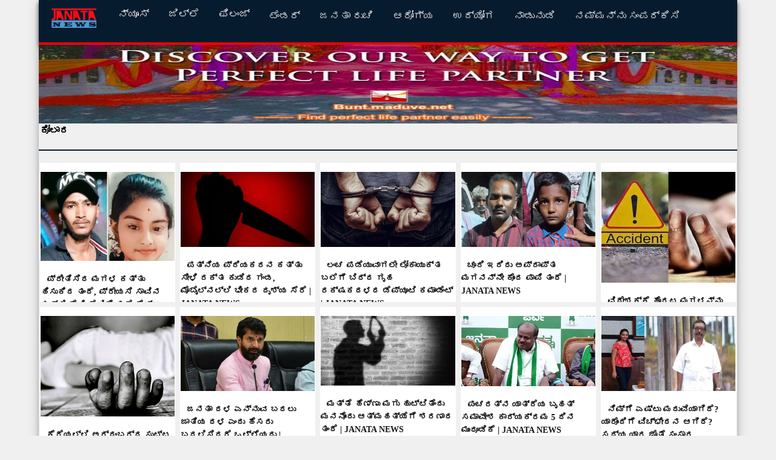

--- FILE ---
content_type: text/html; charset=UTF-8
request_url: https://janata.news/News-state.php?state=Klr
body_size: 4609
content:
 

<!DOCTYPE html>
<html lang="kn">
<HEAD>
   <title>  &#3240;&#3277;&#3247;&#3266;&#3256;&#3277;   </title>
<style>
.question {font-weight:bold;background-color:#FFF;padding:7px 0px  0px 15px;}
.answer{font-style:italic;background-color:#FFF;padding:0px 0px 7px 15px;}
#faq-result{margin: -10px auto 0px;width:50%;line-height:30px;border-radius:5px;min-height:300px;}
#loader-icon {position: fixed;top: 50%;width:100%;height:100%;text-align:center;display:none;}
</style>
<script type="text/javascript" src="https://code.jquery.com/jquery-1.2.6.pack.js"></script>
<script>
$(document).ready(function(){ 

	function loadRecords(url) {
	$.ajax({
		url: url,
		type: "GET",
		data:  {total_record:$("#total_record").val()},
		beforeSend: function(){
			$('#loader').show();
		},
		complete: function(){
			$('#loader').hide();			
		},
		success: function(data){			
			$("#messages").append(data);
		},
		error: function(){} 	        
	});
}


	$(window).scroll(function(){
	if ($(window).scrollTop() == $(document).height() - $(window).height())
	   {
			if($(".page_number:last").length < $(".total_record").val()) {
				var pagenum = parseInt($(".page_number:last").val()) + 1;
				loadRecords('News-state-page2.php?page='+pagenum);
			}
		}
	});	
	


});

</script>


<!-- Global site tag (gtag.js) - Google Analytics -->
<script async src="https://www.googletagmanager.com/gtag/js?id=G-V2L1QQGBLL"></script>
<script>
  window.dataLayer = window.dataLayer || [];
  function gtag(){dataLayer.push(arguments);}
  gtag('js', new Date());

  gtag('config', 'G-V2L1QQGBLL');
</script>


<meta name="viewport" content="width=device-width, initial-scale=1">

<meta property="og:title" content="JANATA.NEWS"/>  
<meta property="og:description" content="JANATA NEWS"/>
<meta property="og:url" content="https://janata.news" />

<meta name="description" content="JANATA.NEWS | JANATA | NEWS"> 
<meta name='keywords' content="JANATA.News | News"/>


<link rel="stylesheet" type="text/css" href="index_style.css?v=1" />
<link rel="stylesheet" type="text/css" href="logodiv-style.css?v=1" />
<!-- *main news section* -->
<link rel="stylesheet" type="text/css" href="news_style.css?v=1" />
<link rel="stylesheet" type="text/css" href="index-news-sec.css?v=1" />


<!-- *for footer section* -->
<link rel="stylesheet" type="text/css" href="Footer.css?v=1" />
<!-- *Only in News and flash news File* -->
<link rel="stylesheet" type="text/css" href="Tag-link.css?v=1" />



<link rel="stylesheet" type="text/css" href="ALL-file-style.css?v=1" />
<link rel="stylesheet" type="text/css" href="All_Cinema.css?v=1" />






<script language="javascript">
document.onmousedown=disableclick;
status="Right Click Disabled";
Function disableclick(event)
{
  if(event.button==2)
   {
     alert(status);
     return false;    
   }
}
</script>


<style>
.ads {display:none;}

/* Fading animation */
.fade {
  -webkit-animation-name: fade;
  -webkit-animation-duration: 1.5s;
  animation-name: fade;
  animation-duration: 1.5s;
}

@-webkit-keyframes fade {
  from {opacity: .4} 
  to {opacity: 1}
}

@keyframes fade {
  from {opacity: .4} 
  to {opacity: 1}
}
</style>


<script type="text/javascript"> 
function disableselect(e){  
return false  
}  

function reEnable(){  
return true  
}  

//if IE4+  
document.onselectstart=new Function ("return false")  
document.oncontextmenu=new Function ("return false")  
//if NS6  
if (window.sidebar){  
document.onmousedown=disableselect  
document.onclick=reEnable  
}
</script>




<style>
* {
  box-sizing: border-box;
}

/* Center website */
.main-Lim{
  max-width: 100%;
  height: auto;
  margin: auto;
}

h1 {
  font-size: 50px;
  word-break: break-all;
}

.row-Lim {
  margin: 8px -10px;
}

/* Add padding BETWEEN each column */
.row-Lim,
.row-Lim > .column-Lim {
  padding: 8px;
}

/* Create four equal columns that floats next to each other */
.column-Lim {
  float: left;
  width: 20%;
  padding: 4px;
}

/* Clear floats after rows */ 
.row-Lim:after {
  content: "";
  display: table;
  clear: both;
}

/* Content */
.content-Lim {
  background-color: white;
  padding: 1px;
  height: 230px;
  overflow: hidden;
}
.content-Lim:hover {
    box-shadow: 0px 8px 16px 0px rgba(0,0,0,0.4);	
}

.content-Lim img{
	width: 100%;
}
.content-Lim b{
  padding: 10px;
}

/* Responsive layout - makes a two column-layout instead of four columns */
@media screen and (max-width: 900px) {
  .column-Lim {
    width: 50%;
  }
}

/* Responsive layout - makes the two columns stack on top of each other instead of next to each other */
@media screen and (max-width: 600px) {
  .column-Lim {
    width: 100%;
  }
}
</style>





</head>
 
<body oncontextmenu="return false" class="body"  onmousedown='return false;' onselectstart='return false;'>

 <header class="mainheader">
    
    




    

<div class="toplinks">



<div class="topnav" id="myTopnav">

            <a href="https://janata.news" class="logo"> <img src="imgs/news-logo.png" alt="logo" border="0" /> </a>
  
<div class="dropdown">
 <button class="dropbtn" class="active"> &#3240;&#3277;&#3247;&#3266;&#3256;&#3277; </button>
  <div class="dropdown-content1">
    <a href="ALL-News.php"> &#3240;&#3277;&#3247;&#3266;&#3256;&#3277; </a>
    <a href="ALL-Flash-news.php"> &#3243;&#3277;&#3250;&#3277;&#3247;&#3262;&#3254;&#3277; &#3240;&#3277;&#3247;&#3266;&#3256;&#3277;  </a>
    <a href="All-Video.php"> &#3253;&#3263;&#3233;&#3263;&#3247;&#3275;    </a>
  </div>
</div>  
  

  <div class="dropdown">
    <button class="dropbtn">&#3228;&#3263;&#3250;&#3277;&#3250;&#3270;
      <i class="fa fa-caret-down"></i>
    </button>
    <div class="dropdown-content">  
      <div class="row">
        <div class="column">
      <a href="News-state.php?state=Blr">&#3244;&#3270;&#3202;&#3223;&#3251;&#3266;&#3248;&#3265;</a>
      <a href="News-state.php?state=Bglt"> &#3244;&#3262;&#3223;&#3250;&#3221;&#3275;&#3231;&#3270; </a>
      <a href="News-state.php?state=Blri"> &#3244;&#3251;&#3277;&#3251;&#3262;&#3248;&#3263; </a>
      <a href="News-state.php?state=Blgm"> &#3244;&#3270;&#3251;&#3223;&#3262;&#3253;&#3263;</a>
      <a href="News-state.php?state=Bdr"> &#3244;&#3264;&#3238;&#3248;&#3277; </a>
      <a href="News-state.php?state=Crnr">&#3226;&#3262;&#3246;&#3248;&#3262;&#3228;&#3240;&#3223;&#3248;</a>
      <a href="News-state.php?state=Ckbp"> &#3226;&#3263;&#3221;&#3277;&#3221;&#3244;&#3251;&#3277;&#3251;&#3262;&#3242;&#3265;&#3248;</a>
      <a href="News-state.php?state=Ckmr">&#3226;&#3263;&#3221;&#3277;&#3221;&#3246;&#3223;&#3251;&#3266;&#3248;&#3265;</a>
        </div>
        
        <div class="column">
      <a href="News-state.php?state=Ctdg">&#3226;&#3263;&#3236;&#3277;&#3248;&#3238;&#3265;&#3248;&#3277;&#3223;</a>
      <a href="News-state.php?state=DK"> &#3238;&#3221;&#3277;&#3255;&#3263;&#3235; &#3221;&#3240;&#3277;&#3240;&#3233;</a>
      <a href="News-state.php?state=Dvgr">&#3238;&#3262;&#3253;&#3235;&#3223;&#3270;&#3248;&#3270;</a>
      <a href="News-state.php?state=Drwr">&#3239;&#3262;&#3248;&#3253;&#3262;&#3233;</a>
      <a href="News-state.php?state=Gdg"> &#3223;&#3238;&#3223;</a>
      <a href="News-state.php?state=Hsn">&#3257;&#3262;&#3256;&#3240;</a>
      <a href="News-state.php?state=Hvr"> &#3257;&#3262;&#3253;&#3271;&#3248;&#3263;</a>
      <a href="News-state.php?state=Klbg"> &#3221;&#3250;&#3244;&#3265;&#3248;&#3223;&#3263;</a>
        </div>
        
        <div class="column">
      <a href="News-state.php?state=Kdg">&#3221;&#3274;&#3233;&#3223;&#3265; </a>
      <a href="News-state.php?state=Klr"> &#3221;&#3275;&#3250;&#3262;&#3248;</a>
      <a href="News-state.php?state=Kpl">&#3221;&#3274;&#3242;&#3277;&#3242;&#3251;</a>
     <a href="News-state.php?state=Mndy">&#3246;&#3202;&#3233;&#3277;&#3247;</a>
      <a href="News-state.php?state=Msr">&#3246;&#3272;&#3256;&#3266;&#3248;&#3265;</a>
      <a href="News-state.php?state=Rmnr">&#3248;&#3262;&#3246;&#3240;&#3223;&#3248;</a>
      <a href="News-state.php?state=Rycr">&#3248;&#3262;&#3247;&#3226;&#3266;&#3248;&#3265;</a>      
      <a href="News-state.php?state=Svmg"> &#3254;&#3263;&#3253;&#3246;&#3274;&#3223;&#3277;&#3223;</a>
        </div>
        
         <div class="column">
     <a href="News-state.php?state=Tmkr">&#3236;&#3265;&#3246;&#3221;&#3266;&#3248;&#3265;</a>
     <a href="News-state.php?state=Udpi"> &#3209;&#3233;&#3265;&#3242;&#3263;</a>
     <a href="News-state.php?state=UK">&#3209;&#3236;&#3277;&#3236;&#3248; &#3221;&#3240;&#3277;&#3240;&#3233;</a>
     <a href="News-state.php?state=Vjyp">&#3253;&#3263;&#3228;&#3247;&#3242;&#3265;&#3248;</a>
     <a href="News-state.php?state=Ydgr">&#3247;&#3262;&#3238;&#3223;&#3263;&#3248;&#3263;</a>
        </div>
      </div>
    </div>
  </div> 





<div class="dropdown">
 <button class="dropbtn"> &#3243;&#3263;&#3250;&#3202;&#3228;&#3277; </button>
  <div class="dropdown-content1">
    <a href="ALL-film.php"> &#3243;&#3263;&#3250;&#3202;&#3228;&#3277; &#3240;&#3277;&#3247;&#3266;&#3256;&#3277; </a>
    <a href="ALL-Photo.php"> &#3243;&#3275;&#3231;&#3275; &#3223;&#3277;&#3247;&#3262;&#3250;&#3262;&#3248;&#3263;   </a>
  </div>
</div>  
  <a href="ALL-Teander.php"> &#3231;&#3270;&#3202;&#3233;&#3248;&#3277; </a>


  <a href="ALL-recipe.php"> &#3228;&#3240;&#3236;&#3262; &#3248;&#3265;&#3226;&#3263;</a>
  <a href="ALL-health.php"> &#3206;&#3248;&#3275;&#3223;&#3277;&#3247; </a>
  <a href="ALL-job.php"> &#3209;&#3238;&#3277;&#3247;&#3275;&#3223;</a>
  <a href="ALL-Place.php"> &#3240;&#3262;&#3233;&#3265;&#3240;&#3265;&#3233;&#3263; </a>
  <a href="Contact-us.html"> &#3240;&#3246;&#3277;&#3246;&#3240;&#3277;&#3240;&#3265; &#3256;&#3202;&#3242;&#3248;&#3277;&#3221;&#3263;&#3256;&#3263;  </a>
   <a href="javascript:void(0);" style="font-size:15px;" class="icon" onclick="myFunction()">&#9776;</a>
</div>


<script>
function myFunction() {
    var x = document.getElementById("myTopnav");
    if (x.className === "topnav") {
        x.className += " responsive";
    } else {
        x.className = "topnav";
    }
}
</script>
    </div>




<div class="logoad">


    <div class="left_ad" runat="server" style="">
             
 <div class='ads fade'>
      <a href='https://janata.news/Contact-us.html'> 
          <center> <img  src='ads/Brahmin_maduve.jpg' style='width:100%;'>
      </a>
 </div>

<script>
var slideIndex1 = 0;
carousel1();

function carousel1() {
    var i;
    var x = document.getElementsByClassName("ads");
    for (i = 0; i < x.length; i++) {
      x[i].style.display = "none"; 
    }
    slideIndex1++;
    if (slideIndex1 > x.length) {slideIndex1 = 1} 
    x[slideIndex1-1].style.display = "block"; 
    setTimeout(carousel1, 4000); 
}
</script>
      
    </div>
  
</div>

    </header>




 <div class='filelinkbar'><h3> &#3221;&#3275;&#3250;&#3262;&#3248; </h3>  </div> 
 
 
<div  class="main-Lim"> <div class="row-Lim">

<div class="container">
	
	<div id="messages">
	  	
  
    
<input type="hidden" class="page_number" value="1" /><input type="hidden" class="total_record" value="15" /><div  class="well">
		           <div class="column-Lim">
		                <div class="content-Lim">
		               <a href="Breaking-News.php?id=18589" target="_blank"> <p> <img src=2023/June/Jimg_small/1687952498.jpg> 
		               </p> </a>
		                <a href="Breaking-News.php?id=18589" target="_blank"> <b>ಪ್ರೀತಿಸಿದ ಮಗಳ ಕತ್ತು ಹಿಸುಕಿದ ತಂದೆ, ಪ್ರೇಯಸಿ ಸಾವಿನ ಸುದ್ದಿ ಕೇಳಿ ರೈಲಿಗೆ ತಲೆ ಕೊಟ್ಟ ಪ್ರಿಯಕರ | JANATA NEWS	</b></a>
		                </div>  
		             </div>
		             </div><div  class="well">
		           <div class="column-Lim">
		                <div class="content-Lim">
		               <a href="Breaking-News.php?id=18567" target="_blank"> <p> <img src=2023/June/Jimg_small/1687698247.jpg> 
		               </p> </a>
		                <a href="Breaking-News.php?id=18567" target="_blank"> <b>ಪತ್ನಿಯ ಪ್ರಿಯಕರನ ಕತ್ತು ಸೀಳಿ ರಕ್ತ ಕುಡಿದ ಗಂಡ, ಮೊಬೈಲ್‌ನಲ್ಲಿ ಭೀಕರ ದೃಶ್ಯ ಸೆರೆ | JANATA NEWS	</b></a>
		                </div>  
		             </div>
		             </div><div  class="well">
		           <div class="column-Lim">
		                <div class="content-Lim">
		               <a href="Breaking-News.php?id=18431" target="_blank"> <p> <img src=2023/June/Jimg_small/1685795988.jpg> 
		               </p> </a>
		                <a href="Breaking-News.php?id=18431" target="_blank"> <b>ಲಂಚ ಪಡೆಯುವಾಗಲೇ ಲೋಕಾಯುಕ್ತ ಬಲೆಗೆ ಬಿದ್ದ ಗೃಹ ರಕ್ಷಕದಳದ ಡೆಪ್ಯೂಟಿ ಕಮಾಂಡೆಂಟ್ | JANATA NEWS	</b></a>
		                </div>  
		             </div>
		             </div><div  class="well">
		           <div class="column-Lim">
		                <div class="content-Lim">
		               <a href="Breaking-News.php?id=18051" target="_blank"> <p> <img src=2023/March/Jimg_small/1680007624.jpg> 
		               </p> </a>
		                <a href="Breaking-News.php?id=18051" target="_blank"> <b>ಚೂರಿ ಇರಿದು ಅಪ್ರಾಪ್ತ ಮಗನನ್ನೇ ಕೊಂದ ಪಾಪಿ ತಂದೆ | JANATA NEWS	</b></a>
		                </div>  
		             </div>
		             </div><div  class="well">
		           <div class="column-Lim">
		                <div class="content-Lim">
		               <a href="Breaking-News.php?id=17980" target="_blank"> <p> <img src=2023/March/Jimg_small/1679058101.jpg> 
		               </p> </a>
		                <a href="Breaking-News.php?id=17980" target="_blank"> <b>ವಿದೇಶಕ್ಕೆ ಹೊರಟ ಮಗಳನ್ನು ಪ್ಲೈಟ್​ ಹತ್ತಿಸಿ ಬರುವಾಗ 25 ಅಡಿ ಆಳಕ್ಕೆ ಬಿದ್ದ ಕಾರು, ಸ್ಥಳದಲ್ಲೇ ದಂಪತಿ ಸಾವು | JANATA NEWS	</b></a>
		                </div>  
		             </div>
		             </div><div  class="well">
		           <div class="column-Lim">
		                <div class="content-Lim">
		               <a href="Breaking-News.php?id=17917" target="_blank"> <p> <img src=2023/March/Jimg_small/1678194836.jpg> 
		               </p> </a>
		                <a href="Breaking-News.php?id=17917" target="_blank"> <b>ಕೆರೆಯಲ್ಲಿ ಅರ್ಧಂಬರ್ಧ ಸುಟ್ಟ ಸ್ಥಿತಿಯಲ್ಲಿ ಮಹಿಳೆ ಶವಪತ್ತೆ | JANATA NEWS	</b></a>
		                </div>  
		             </div>
		             </div><div  class="well">
		           <div class="column-Lim">
		                <div class="content-Lim">
		               <a href="Breaking-News.php?id=17758" target="_blank"> <p> <img src=2023/February/Jimg_small/1675952414.jpg> 
		               </p> </a>
		                <a href="Breaking-News.php?id=17758" target="_blank"> <b>ಜನತಾ ದಳ ಎನ್ನುವ ಬದಲು ಜಾತಿಯ ದಳ ಎಂದು ಹೆಸರು ಬದಲಿಸಿದರೆ ಒಳ್ಳೆಯದು | JANATA NEWS	</b></a>
		                </div>  
		             </div>
		             </div><div  class="well">
		           <div class="column-Lim">
		                <div class="content-Lim">
		               <a href="Breaking-News.php?id=17336" target="_blank"> <p> <img src=2022/November/Jimg_small/1667748351.jpg> 
		               </p> </a>
		                <a href="Breaking-News.php?id=17336" target="_blank"> <b>ಮತ್ತೆ ಹೆಣ್ಣು ಮಗು ಹುಟ್ಟಿತೆಂದು ಮನನೊಂದು ಆತ್ಮಹತ್ಯೆಗೆ ಶರಣಾದ ತಂದೆ | JANATA NEWS	</b></a>
		                </div>  
		             </div>
		             </div><div  class="well">
		           <div class="column-Lim">
		                <div class="content-Lim">
		               <a href="Breaking-News.php?id=17311" target="_blank"> <p> <img src=2022/November/Jimg_small/1667306711.jpg> 
		               </p> </a>
		                <a href="Breaking-News.php?id=17311" target="_blank"> <b>ಪಂಚರತ್ನ ಯಾತ್ರೆಯ ಬೃಹತ್​ ಸಮಾವೇಶ ಕಾರ್ಯಕ್ರಮ 5 ದಿನ ಮುಂದೂಡಿಕೆ | JANATA NEWS	</b></a>
		                </div>  
		             </div>
		             </div><div  class="well">
		           <div class="column-Lim">
		                <div class="content-Lim">
		               <a href="Breaking-News.php?id=17130" target="_blank"> <p> <img src=2022/October/Jimg_small/1664716720.jpg> 
		               </p> </a>
		                <a href="Breaking-News.php?id=17130" target="_blank"> <b>ನಿಮ್ಗೆ ಎಷ್ಟು ಮದುವೆಯಾಗಿದೆ? ಯಾರೊಂದಿಗೆ ವಿಚ್ಛೇದನ ಆಗಿದೆ? ಸದ್ಯ ಯಾರ ಜೊತೆ ಸಂಸಾರ ಮಾಡ್ತಿದ್ದೀರಿ? | JANATA NEWS	</b></a>
		                </div>  
		             </div>
		             </div><div  class="well">
		           <div class="column-Lim">
		                <div class="content-Lim">
		               <a href="Breaking-News.php?id=16510" target="_blank"> <p> <img src=2022/July/Jimg_small/1657028360.jpg> 
		               </p> </a>
		                <a href="Breaking-News.php?id=16510" target="_blank"> <b>ಕಬ್ಬಿನ ಹಾಲು ಯಂತ್ರಕ್ಕೆ ಬಟ್ಟೆ(ಬುರ್ಕಾ) ಸಿಲುಕಿ ಮಹಿಳೆಯ ಸಾವು! | JANATA NEWS	</b></a>
		                </div>  
		             </div>
		             </div><div  class="well">
		           <div class="column-Lim">
		                <div class="content-Lim">
		               <a href="Breaking-News.php?id=16313" target="_blank"> <p> <img src=2022/May/Jimg_small/1653897236.jpg> 
		               </p> </a>
		                <a href="Breaking-News.php?id=16313" target="_blank"> <b>ಪತಿ ಉಳುಮೆ ಮಾಡುತ್ತಿದ್ದ ಟ್ರಾಕ್ಟರ್ ಗೆ ಸಿಲುಕಿ ಛಿದ್ರಗೊಂಡ ಪತ್ನಿದೇಹ! | JANATA NEWS	</b></a>
		                </div>  
		             </div>
		             </div><div  class="well">
		           <div class="column-Lim">
		                <div class="content-Lim">
		               <a href="Breaking-News.php?id=15933" target="_blank"> <p> <img src=2022/March/Jimg_small/1648383084.jpg> 
		               </p> </a>
		                <a href="Breaking-News.php?id=15933" target="_blank"> <b>ಪರೀಕ್ಷೆ ಬರೀರಿ, ಕೆಲಸ ಸಿಗದಿದ್ರೆ ಯಾರೂ ಸಹಾಯಕ್ಕೆ ಬರಲ್ಲ: ತೇಜಸ್ವಿ ಸೂರ್ಯ | JANATA NEWS	</b></a>
		                </div>  
		             </div>
		             </div><div  class="well">
		           <div class="column-Lim">
		                <div class="content-Lim">
		               <a href="Breaking-News.php?id=15781" target="_blank"> <p> <img src=2022/March/Jimg_small/1646829047.jpg> 
		               </p> </a>
		                <a href="Breaking-News.php?id=15781" target="_blank"> <b>ಅರ್ಧದಲ್ಲೇ ನಿಂತ ಪ್ಯಾಸೆಂಜರ್ ಟ್ರೈನ್, ಹಳಿ ಮೇಲೆ ನಿಂತಿದ್ದ ಮೈಮೇಲೆ ಹರಿದ ಎಕ್ಸ್​ಪ್ರೆಸ್​ ರೈಲು! | &#3228;&#3240;&#3236;&#3262; &#3240;&#3277;&#3247;&#3266;&#3256;&#3277; 	</b></a>
		                </div>  
		             </div>
		             </div> 



 
	
	</div>
	<div id="loader" style="text-align:center;"><img src="imgs/loader.gif" /></div>		
</div>

</div></div>


</BODY>
<script>'undefined'=== typeof _trfq || (window._trfq = []);'undefined'=== typeof _trfd && (window._trfd=[]),_trfd.push({'tccl.baseHost':'secureserver.net'},{'ap':'cpbh-mt'},{'server':'sg2plmcpnl492376'},{'dcenter':'sg2'},{'cp_id':'7216696'},{'cp_cache':''},{'cp_cl':'8'}) // Monitoring performance to make your website faster. If you want to opt-out, please contact web hosting support.</script><script src='https://img1.wsimg.com/traffic-assets/js/tccl.min.js'></script></html>	




--- FILE ---
content_type: text/css
request_url: https://janata.news/index_style.css?v=1
body_size: 734
content:
.mySlides 
{display:none;}



.slideshow{
      margin-top: 0%;
  box-shadow: 0 4px 8px 0 rgba(0, 0, 0, 0.2), 0 6px 20px 0 rgba(0, 0, 0, 0.19);
 
   background-color: #FFF;
   position: relative;
   width: 100%;
   min-height: 300px;
}


.news-setup{
            padding:4px;
            float:left;
            width: 32%;   

}
.newsetup-text{
    position: relative;
    width: 100%;
    
}

.newsetup-textone {
    position: absolute;
    bottom: 16px;
    left: 16px;
    font-size: 12px;
    padding:4px;

     white-space: break-word; 
     overflow: hidden; 
     color: #FFF;  
     background: rgba(54, 25, 25, .6);


}
.newsetup-img {
   box-shadow: 0 4px 8px 0 rgba(0, 0, 0, 0.2), 0 6px 20px 0 rgba(0, 0, 0, 0.19);
   width:100%;
    height:180px;
}







.topsideimage{
    border-bottom: 0px solid Black;
    background-color: #404040;
      width:100%;

}

.topsideimage p{
    font-size: 16px;
}







.blog{
     width: 100%; 
     height: auto;
     float: left;
    border-radius: 5px;
    -moz-border-radius: 5px;
    -wekit-border-radius: 5px;
      margin-top: 2%;
      margin-bottom: 2%;
  background: #FFF;
}



.inner-blog{
            padding:4px;
            float:left;
            width: 16.6%;
            overflow: hidden;
            word-wrap: break-word;
}






.blog-img{
  max-width:100%; 
  max-height: 170px;

  display: block;
     margin: 2% 0;
}

.blog-img:hover {
    box-shadow: 0px 8px 16px 0px rgba(0,0,0,0.3);	
}




.recipe{
     width: 100%; 
     height: auto;
     float: left;
    border-radius: 5px;
    -moz-border-radius: 5px;
    -wekit-border-radius: 5px;
      margin-top: 0%;
      margin-bottom: 0%;
}



.imgcontainer {
  width: 100%;
    height: 300px;
  overflow: hidden;
  position: relative;
}



.titlebottomleft {
    position: absolute;
    bottom: 16px;
    left: 16px;
    font-size: 18px;
    padding:4px;

     white-space: nowrap; 
     overflow: hidden; 
     background: rgba(0, 0, 0, .7);
     color: #FFF;
}




.main-imgage{
    width:100%;
    float:left;
    text-align:justify;
    border:0px solid #000;
    margin-top: 1%;
}

.one-image{
    width: 60%;
    float: left;
    margin-bottom: 0%;
    margin-top: 0%;
}

.two-image{
    width: 40%;
    float: right;
    margin-bottom: 0%;
    margin-top: 0%;
    background-color: #FFF;
}




.mainimage-sidebar{
    width: 45%;
    height: 150px;
    float: left;
    background-color: #FFF;
    color: #FFF;
    
    margin-left: 3%;
    margin-right: 0%;
    margin-bottom: 1%;
    margin-top: 0%;
    padding: 0px;
    text-align: center;
    border:0px solid #000;
}

.mainimage-sidebar-setup{
                padding:0px;
                float:right;
                    border:0px solid red;
                        margin-bottom: 1%;
	width: 100%;
	    height:150px;

}
.mainimage-sidebar-setup-text{
    position: relative;
    
}

.mainimage-sidebar-setup-textone {
    position: absolute;
    bottom: 16px;
    left: 16px;
    font-size: 10px;
    padding:3px;

     white-space: break-word; 
     overflow: hidden; 
     color: #FFF;  
     background: rgba(54, 25, 25, .6);
}
.mainimage-sidebar-setup-img {
   box-shadow: 0 4px 8px 0 rgba(0, 0, 0, 0.2), 0 6px 20px 0 rgba(0, 0, 0, 0.19);
}


.mainimage-sidebar-top-right {
   position: absolute;
   top: 8px;
   left: 10px;
     font-size: 12px;
     padding:3px;
     background: rgba(225, 225, 225, .7);
}





@media only screen and (min-width: 150px) and (max-width: 600px){

.inner-blog{
width: 50%;

}

.blog-img{
  width:170%; 
  max-height: 160px;
  display: block;
  margin: 1% 0;
}

.titlebottomleft {
    position: absolute;
    bottom: 10px;
    left: 10px;
    font-size: 12px;
    padding:3px;

     white-space: nowrap; 
     overflow: hidden; 
     background-color: black;
     color: #FFF;
}

.viewstopright {
    position: absolute;
    top: 10px;
    right: 10px;
    font-size: 12px;
    padding:3px;

     white-space: nowrap; 
     overflow: hidden; 
     background-color: black;
     color: #FFF;
}


.news-setup{
                padding:4px;
                float:left;
width: 100%;

}

.one-image{
    width: 100%;
}

.two-image{
display: none
}



.slideshow{
   min-height: 150px;
}

.imgcontainer {
  width: 100%;
  height: 150px;
  overflow: hidden;
  position: relative;
}


.mainimage-sidebar-top-right {
   position: absolute;
   top: 8px;
   left: 10px;
     font-size: 12px;
     padding:3px;
     background: rgba(225, 225, 225, .7);
}





}


--- FILE ---
content_type: text/css
request_url: https://janata.news/logodiv-style.css?v=1
body_size: 1730
content:
body
{
    background-color: #f1f0f0;
    color: black;
    font-size: 87.5%;
    font-family: Calibri;
     line-height: 1.5; 
     text-align: left;
}

a{
  text-decoration: none;
  color: #171717;
}

a:link, a:visited{
  color: #171717;
}

a:hover, a:active{
  color: #FFF;
    background-color: #2983d2;
}



.body{
      box-shadow: 0 4px 8px 0 rgba(0, 0, 0, 0.2), 0 6px 20px 0 rgba(0, 0, 0, 0.19);
      margin: 0 auto; /*ALL are center*/
      width: 90%;
      background-color: #f1f0f0;
}
.mainheader{
    height:50px;

}






.logoad {
    width:100%;
    height:130px;
    float:left;
    text-align:justify;
    border:0px solid #000;
    margin: auto;
}

/* Add image */
.left_ad {
    border:0px solid #000;
    width:100%;
    margin-top: 4px;
    height: 130px;
        margin: auto;
}


.left_ad img{
width:100%;
    text-align:justify;
    height: 130px;
}




.mainheader nav{
    background-color: #4f92cb;
    height: 40px;
    border-radius: 5px;
    -moz-border-radius: 5px;
    -wekit-border-radius: 5px;
}

.toplinks {
    width:100%;
    float:left;
    text-align:justify;
    border:0px solid #4f92cb;
    -moz-box-shadow: 0px 4px 6px rgb(100,100,100);
-webkit-box-shadow: 0px 4px 6px rgb(100,100,100);
box-shadow: 0px 4px 6px rgb(100,100,100);
    border-bottom: 3px solid red;
}







.topnav a.logo {
		width:10%;
  font-size: 25px;
  font-weight: bold;
}
.logo img{
	width:90%;
}


.topnav {
  overflow: hidden;
  background-color: #061b2d;
    border-bottom: 1px solid red;
}

.topnav a {
  float: left;
  display: block;
  color: #f2f2f2;
  text-align: center;
  padding: 14px 16px;
  text-decoration: none;
  font-size: 17px;
}

.active {
  background-color: #0f4370;
  color: white;
}

.topnav .icon {
  display: none;
background-color: #061b2d;
}



.dropdown {
    float: left;
    overflow: hidden;
}

.dropdown .dropbtn {
    font-size: 17px;    
    border: none;
    outline: none;
    color: white;
    padding: 14px 16px;
    background-color: inherit;
    font-family: inherit;
    margin: 0;
}

.dropdown-content {
    display: none;
    position: absolute;
    background-color: #155e9d;
    color: blue;
    min-width: 74%;
    box-shadow: 0px 8px 16px 0px rgba(0,0,0,0.2);
    z-index: 1;
}



.dropdown-content a {
    float: none;
    color: white;
    padding: 12px 16px;
    text-decoration: none;
    display: block;
    text-align: left;
}

.topnav a:hover, .dropdown:hover .dropbtn {
  background-color:  #155e9d;
  color: white;
}

.dropdown-content a:hover {
    background-color: white;
    color: black;
}

.dropdown:hover .dropdown-content {
    display: block;
}



/* Create three equal columns that floats next to each other */
.column {
    float: left;
    width: 21%;
    padding: 10px;
    height: auto;
}

.column a {
    float: none;
    color: white;
    padding: 10px;
    text-decoration: none;
    display: block;
    text-align: left;
}

.column a:hover {
    background-color: #ddd;
    color: black;
}

/* Clear floats after the columns */
.row:after {
    content: "";
    display: table;
    clear: both;
}

/* Responsive layout - makes the three columns stack on top of each other instead of next to each other */
@media screen and (max-width: 600px) {
    .column {
        width: 100%;
        height: auto;
    }
}





.dropdown-content1 {
    display: none;
    position: absolute;
    background-color: #155e9d;
    color: blue;
    box-shadow: 0px 8px 16px 0px rgba(0,0,0,0.2);
    z-index: 1;
}



.dropdown-content1 a {
    float: none;
    color: white;
    padding: 12px 16px;
    text-decoration: none;
    display: block;
    text-align: left;
}

.dropdown-content1 a:hover {
    background-color: white;
    color: black;
}

.dropdown:hover .dropdown-content1 {
    display: block;
}














.indexcontent{
    width: 100%;
    float: left;
}


.maincontent{
	    width: 75%;
    line-height: 25px
    border-radius: 5px;
    -moz-border-radius: 5px;
    -wekit-border-radius: 5px;

}

.content{
    width: 75%;
    float: left;
}

.topcontent{
 float: left;
    background-color: #FFF;
    border-radius: 5px;
    -moz-border-radius: 5px;
    -wekit-border-radius: 5px;
     padding: 1% 2%;
      margin-top: 1%;
  box-shadow: 0 4px 8px 0 rgba(0, 0, 0, 0.2), 0 6px 20px 0 rgba(0, 0, 0, 0.19);
      width: 98%;
}



.titlebar{
    border-bottom: 3px solid #ff0d17;
    background-color: #061b2d;

}

.titlebar p{
    font-size: 16px;
}


         .inner-sidebar {
           float: left;
            width: 29.3680297%;
         }

         .inner-content{
           width: 68%;
            float: right;
          }


.post-title{
    vertical-align: text-top;
   font-style: normal;
   color: #0d0d0d;
   font-size: 18px;
}

.post-info{
   font-style: italic;
   color: #262626;
   font-size: 85%;
}

.posted-img{
  max-width:100%; 
  height: auto;

  display: block;
     margin: 2% 0;
}





.button {
    background-color: #4CAF50; /* Green */
    border: none;
    color: white;
    padding: 4px 6px;
    text-align: center;
    text-decoration: none;
    display: inline-block;
    font-size: 12px;
    margin: 1px 1px;
    -webkit-transition-duration: 0.4s; /* Safari */
    transition-duration: 0.4s;
    cursor: pointer;
    width: 100%;
}

.button2 {
    background-color: #008CBA; 
    color: white;
    border: 1px solid #008CBA;
}

.button2:hover {
    background-color: white;
    color: black; 
    border: 1px solid #008CBA;
}











.first-sidebar{
    width: 24%;
    float: left;
    background-color: #0099cc;
    color: #FFF;
    border-radius: 5px;
    -moz-border-radius: 5px;
    -wekit-border-radius: 5px;
      margin-left: 3%;
      margin-bottom: 2%;
      margin-top: 2%;
     padding: 1% 1%;
    box-shadow: 0 4px 8px 0 rgba(0, 0, 0, 0.2), 0 6px 20px 0 rgba(0, 0, 0, 0.19);
   text-align: center;
}

/* Secound secc */
.Secound-sidebar{
    width: 25%;
    float: right;
    background-color: #FFF;
    color: Black;
    border-radius: 5px;
    -moz-border-radius: 5px;
    -wekit-border-radius: 5px;
      margin-left: 1%;
      margin-bottom: 0%;
      margin-top: 1%;
     padding: 1% 1%;
   text-align: center;
}

.Secound-sidebar-row:hover {
    box-shadow: 0px 8px 16px 0px rgba(0,0,0,0.3);	
}

.Secound-sidebar-column {
  float: left;
  width: 35%;
  padding: 2px;
}

.Secound-sidebar-column2 {
  float: left;
  width: 65%;
  padding: 2px;
  font-size: 11px;
}
/* Clearfix (clear floats) */
.Secound-sidebar-row::after {
	    background-color: red;
  content: "";
  clear: both;
  display: table;
}

/* add Secound secc */
.addSecound-sidebar{
    width: 25%;
    float: right;
    background-color: #FFF;
    color: Black;
    border-radius: 5px;
    -moz-border-radius: 5px;
    -wekit-border-radius: 5px;
      margin-left: 1%;
      margin-bottom: 0%;
      margin-top: 1%;
     padding: 1% 1%;
   text-align: center;
}

.addSecound-sidebar-row:hover {
    box-shadow: 0px 8px 16px 0px rgba(0,0,0,0.3);	
}

.addSecound-sidebar-column {
  float: left;
  width: 35%;
  padding: 2px;
}

.addSecound-sidebar-column2 {
  float: left;
  width: 65%;
  padding: 2px;
  font-size: 11px;
}
/* Clearfix (clear floats) */
.addSecound-sidebar-row::after {
	    background-color: red;
  content: "";
  clear: both;
  display: table;
}







.third-sidebar{
    width: 100%;
    float: left;
    background-color: #FFF;
}




.side1-img{
  max-width:100%; 
  height: auto;
  margin: auto;
  display: block;
}



.mainfooter{
     width: 100%; 
     height: 40px;
     float: left;
    background-color: #171717;
    border-radius: 5px;
    -moz-border-radius: 5px;
    -wekit-border-radius: 5px;
      margin-top: 2%;
      margin-bottom: 2%;
}

.mainfooter p{
     width: 92%; 
     margin:1% auto;
    color: #FFF;
}






















@media screen and (max-width: 600px) {
  .topnav a:not(:first-child), .dropdown .dropbtn {
    display: none;
  }
  .topnav a.icon {
    float: right;
    display: block;
  }
  

}



@media only screen and (min-width: 150px) and (max-width: 600px){

.body{
      box-shadow: 0 4px 8px 0 rgba(0, 0, 0, 0.2), 0 6px 20px 0 rgba(0, 0, 0, 0.19);
      margin: 0 auto; 
      width: 100%;
}


.logoad {
    height:90px;
    float:left;
    text-align:justify;
    border:0px solid #000;
    border-top: 1px solid red;
}

.left_ad {
    border:0px solid #000;
    float:top;
    width:100%;
    display:inline-block;
    margin-top: 2px;
}



.left_ad img{
width:100%;
    text-align:justify;
    height:80px;
}




  .topnav.responsive {position: relative;}
  .topnav.responsive .icon {
    position: absolute;
    right: 0;
    top: 0;
  }
  .topnav.responsive a {
    float: none;
    display: block;
    text-align: left;
  }
  .topnav.responsive .dropdown {float: none;}
  .topnav.responsive .dropdown-content {position: relative;}
  .topnav.responsive .dropdown .dropbtn {
    display: block;
    width: 100%;
    text-align: left;
  }
  
.topnav a.logo {
		width:20%;
}
.logo img{
	width:100%;
}
  
  
  
.maincontent{
	    width: 100%;
    line-height: 25px
}





.titlebar{
    border-bottom: 1px solid red;
    background-color: #404040;

}

.titlebar p{
    font-size: 12px;
}



.content{
    width: 100%;
    float: left;
   margin-top: 2%;
}

.post-title{
   font-size: 15px;
}




         .inner-sidebar {
            float: right;
            width: 100%;
         }

         .inner-content{
           width: 100%;
           float: left;
          }






.secoundcontent{
      margin-top: 3%;
}

.first-sidebar{
    width: 94%;
      margin: 2% 0 2% 0;
     padding: 2% 3%;
}


.Secound-sidebar{
display: none

}

.addSecound-sidebar{
    width: 98%;
}
  

}


--- FILE ---
content_type: text/css
request_url: https://janata.news/news_style.css?v=1
body_size: 186
content:



.fb{
    float: left;
    border-radius: 5px;
    -moz-border-radius: 5px;
    -wekit-border-radius: 5px;
     padding: 0% 0%;
      margin-top: 1%;
}


.otherlink{
      margin: 0 auto; /*ALL are center*/
      width: 90%;
      padding: 2px;
      background-color: #4f92cb;
}




.sharenav {
  overflow: hidden;
  background-color: #FFF;
}

.sharenav a {
  float: left;
  display: block;
  color: #f2f2f2;
  text-align: center;
  padding: 4px 4px;
  text-decoration: none;
  font-size: 15px;
    color: black;
}

.sharenav a:hover {
  background-color: #d8e6f3;
  color: black;
}

.sharenavactive {
  background-color: #FFF;
  color: black;
}

.sharenav .icon {
  display: none;
}
.sharenav img {
width: 25px;
height:25px;
}










@media only screen and (min-width: 150px) and (max-width: 600px){

 .sharenav.responsive {position: relative;}
  .sharenav.responsive .icon {
    position: absolute;
    right: 0;
    top: 0;
  }
  .sharenav.responsive a {
    float: none;
    display: block;
    text-align: left;
  }

.sharenav img {
width: 17px;
height:17px;
}


}








--- FILE ---
content_type: text/css
request_url: https://janata.news/index-news-sec.css?v=1
body_size: 513
content:
* {
  box-sizing: border-box;
}
.news-sec{
      margin: 0 auto; /*ALL are center*/
      width: 98%;
      margin-top: 5px;
}

/*
.news-NAL-INL{
	width: 98%;
	background-color: red;
	vertical-align: middle;
	display: inline-block;
	margin: auto;
}
.news-sec-one{
      width: 50%;
}

.news-sec-two{
      width: 25%;
	   background-color: red;
}

.news-sec-three{
      width: 25%;
	   background-color: red;
}
*/

/* Center website */
.main {
  max-width: 100%;
  margin: auto;
  }

h1 {
  font-size: 50px;
  word-break: break-all;
}

.row {
  margin: 8px -16px;
}

/* Add padding BETWEEN each column */
.row,
.row > .column {
  padding: 4px;
}

/* Create four equal columns that floats next to each other */
.column {
    margin: auto;
  width: 25%;
}

/* Clear floats after rows */ 
.row:after {
  content: "";
  display: table;
  clear: both;
}


/* Content */
.content {
	 width: 100%;
    padding: 2px; 
    margin: auto;
}

.content:hover {
    box-shadow: 0px 8px 16px 0px rgba(0,0,0,0.3);	
}

.content-link{


}


.logoad-news {
    width:100%;
    height:110px;
    float:left;
    text-align:justify;
    border:0px solid #000;
    background-color: #FFF;
}


.right_pic {
    width:50%;
    float:left;
    border:0px solid #000;
    margin: auto;
}

.left_text {
    border:0px solid #000;
    float:right;
    width:50%;
    height:110px;
    display:inline-block;
    overflow: hidden;
}

.right_pic img{
width:100%;
}

.left_text-title{
  padding: 7px;
  text-align: left;
font-size: 12px;
}





/* Responsive layout - makes a two column-layout instead of four columns */
@media screen and (max-width: 900px) {
  .column {
    width: 50%;
  }
}

/* Responsive layout - makes the two columns stack on top of each other instead of next to each other */
@media screen and (max-width: 600px) {
  .column {
    width: 100%;
  }
  
  .right_pic {
    width:33%;
}

.left_text {
    width:67%;
}

.left_text-title{
  padding: 5px;
font-size: 14px;
}


}





--- FILE ---
content_type: text/css
request_url: https://janata.news/Tag-link.css?v=1
body_size: -107
content:
.tagnews{
width:100%;
height:160px;
background-color:#f8f1f1;
margin-bottom: 12px;
}
.tagnews_content{
float:left;
}
.tagnews_content1{
width:30%;
}
.tagnews_content2{
width:70%;
}

--- FILE ---
content_type: text/css
request_url: https://janata.news/ALL-file-style.css?v=1
body_size: 405
content:
* {
  box-sizing: border-box;
}
.All-sec{
      margin: 0 auto; /*ALL are center*/
      width: 99%;
      margin-top: 2px;
}


/* Center website */
.All-main {
  max-width: 1000px;
  margin: auto;
}

h1 {
  font-size: 50px;
  word-break: break-all;
}

.All-row {
  margin: 8px -16px;
}

/* Add padding BETWEEN each column */
.All-row,
.All-row > .All-column {
  padding: 8px;
}

/* Create four equal columns that floats next to each other */
.All-column {
  float: left;
  width: 16.5%;
}

/* Clear floats after rows */ 
.All-row:after {
  content: "";
  display: table;
  clear: both;
}

/* Content */
.All-content {
  background-color: white;
  padding: 1px;
  height: 230px;
  overflow: hidden;
}

.All-content img{
	    width: 100%;
 }
 
.All-content p {
font-size: 13px;
color: #061b2d;
    overflow: hidden;
}

.All-content:hover {
    box-shadow: 0px 8px 16px 0px rgba(0,0,0,0.4);	
}




.filelinkbar{
    padding: 2px;
    border-bottom: 2px solid #061b2d;
}

.filelinkbar p{
    font-size: 16px;
    font-style: normal;
}
	
/* Responsive layout - makes a two column-layout instead of four columns */
@media screen and (max-width: 900px) {
  .All-column {
    width: 50%;
  }
}

/* Responsive layout - makes the two columns stack on top of each other instead of next to each other */
@media screen and (max-width: 600px) {
  .All-column {
    width: 50%;
  }
  
.All-content p {
font-size: 12px;
color: #061b2d;
    overflow: hidden;
}


.filelinkbar{
    border-bottom: 1px solid #3e98e5;
}

.filelinkbar p{
    font-size: 14px;
}
}

--- FILE ---
content_type: text/css
request_url: https://janata.news/All_Cinema.css?v=1
body_size: 153
content:

.cinema_setup{
            padding:4px;
            float:left;
            width: 48%;  


}
.cinema_text{
    position: relative;
    width: 100%;
    border: 1px solid #a6a6a6; 
    
}

.cinema_text:hover {
    border: 1px solid #4da6ff;
}



.cinema_textone {
    position: absolute;
    bottom: 16px;
    left: 16px;
    font-size: 12px;
    padding:4px;

     white-space: break-word; 
     overflow: hidden; 
     color: #FFF;  
     background: rgba(54, 25, 25, .6);


}
.cinema_img {
    border: 0px solid #ccc;
   width:100%;
    height:170px;
}



div.cinema_desc {
    padding: 15px;
    text-align: center;
    border: 0px solid #ccc;
    font-size: 16px;
    margin-bottom: 20px;
    font-weight: bold;
    height:60px;
}



@media only screen and (min-width: 150px) and (max-width: 600px){

div.cinema_desc {
    padding: 8px;
    text-align: center;
    border: 0px solid #ccc;
    font-size: 12px;
    margin-bottom: 15px;
    height:40px;
}

.cinema_setup{
                padding:4px;
                float:left;
width: 100%;

}



}